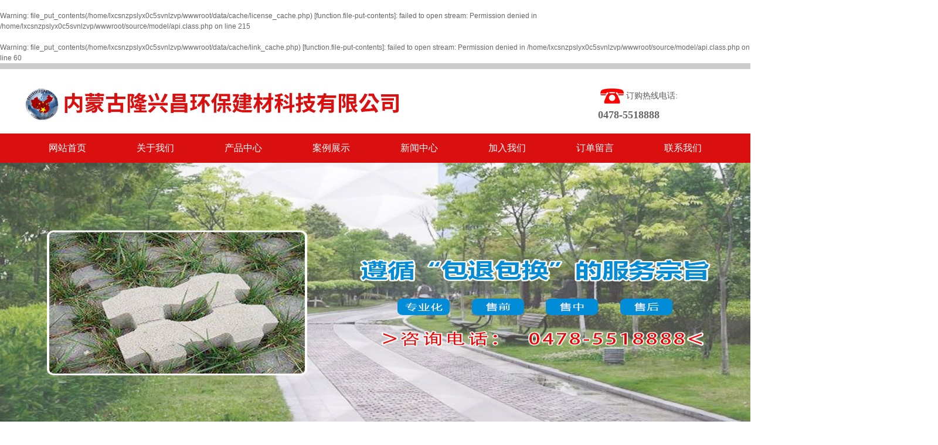

--- FILE ---
content_type: text/html;charset=utf-8
request_url: http://www.lxcsnzp.com/product/
body_size: 8217
content:
 <br />
<b>Warning</b>:  file_put_contents(/home/lxcsnzpslyx0c5svnlzvp/wwwroot/data/cache/license_cache.php) [<a href='function.file-put-contents'>function.file-put-contents</a>]: failed to open stream: Permission denied in <b>/home/lxcsnzpslyx0c5svnlzvp/wwwroot/source/model/api.class.php</b> on line <b>215</b><br />
<br />
<b>Warning</b>:  file_put_contents(/home/lxcsnzpslyx0c5svnlzvp/wwwroot/data/cache/link_cache.php) [<a href='function.file-put-contents'>function.file-put-contents</a>]: failed to open stream: Permission denied in <b>/home/lxcsnzpslyx0c5svnlzvp/wwwroot/source/model/api.class.php</b> on line <b>60</b><br />
<!DOCTYPE html>
<html lang="zh-CN">
<head>
<meta charset="utf-8">
<meta http-equiv="X-UA-Compatible" content="IE=edge">
<title>产品中心-内蒙古隆兴昌水泥制品有限责任公司</title>
<meta name="keywords" content="产品中心" />
<meta name="description" content="产品中心内蒙古隆兴昌环保建材科技有限公司为你详细介绍产品中心的产品分类,包括产品中心下的所有产品的用途、型号、范围、图片、新闻及价格。同时我们还为您精选了产品中心分类的行业资讯、价格行情、展会信息、图片资料等，在内蒙古、包头、赤峰、通辽、巴彦淖尔、鄂尔多斯、乌海、阿拉善盟、乌兰察布、临河、五原、杭后、杭锦后旗、陕坝、固阳、乌拉特前旗、乌拉特中旗、乌拉特后旗、棋盘井、海流图、乌加河、东胜、康巴什、二道桥、头道桥、三道桥、磴口、杭锦旗、武川、准格尔旗、达茂、化德、乌审旗、鄂托克前旗、阿拉善左旗、海勃湾、乌达、海南、巴音陶亥等全国地区获得用户好评，欲了解更多详细信息,请点击访问!" />
<link rel="stylesheet" type="text/css" href="http://www.lxcsnzp.com/template/default/style/base.css?9.2" />
<link rel="stylesheet" type="text/css" href="http://www.lxcsnzp.com/template/default/style/model.css?9.2" />
<link rel="stylesheet" type="text/css" href="http://www.lxcsnzp.com/template/default/style/main.css?9.2" />
<link rel="stylesheet" type="text/css" href="http://www.lxcsnzp.com/template/default/style/lightbox.css?9.2" />
<link rel="stylesheet" type="text/css" href="http://www.lxcsnzp.com/data/user.css?9.2" />
<link rel="stylesheet" type="text/css" href="http://www.lxcsnzp.com/template/default/style/member.css" />
<script src="http://www.lxcsnzp.com/template/default/js/jquery-1.8.3.min.js?9.2"></script>
<script src="http://www.lxcsnzp.com/template/default/js/jquery.cookie.js?9.2"></script>
<script>
	var url = 'http://www.lxcsnzp.com/';
	var M_URL = 'http://www.lxcsnzp.com/m/';
	var about_cid = '';
</script>
<script src="http://www.lxcsnzp.com/template/default/js/mobile.js?9.2"></script>


</head>
<body>
<!-- 公共头部包含 -->
<div class="sky"></div>
<div class="head clearfix">
     <div class="logo">  
          <a href="http://www.lxcsnzp.com/" class="logo"><img alt="内蒙古透水砖" src="http://www.lxcsnzp.com/data/images/other/20230815093159_465.jpg" /></a>
     </div>
     
    <div class="k2">
       <table><tbody><tr class="firstRow"><td width="219" valign="top" style="word-break: break-all;"><span style="color: rgb(90, 90, 90); font-family: 微软雅黑; background-color: rgb(255, 255, 255);">&nbsp;<img src="/data/upload/image/20180228/1519808813172686.png" title="1512612659910423.png" alt="1512182054902075.png"/>&nbsp;<span style="font-size: 14px;">订购热线电话:</span></span></td></tr><tr><td width="219" valign="top" style="word-break: break-all;"><span style="font-size: 18px;"><strong>0478-5518888</strong></span></td></tr></tbody></table>
    </div>      
</div>
  <!-- 导航栏包含 -->
  <div id="menu" >  
  <ul class="nav clearfix">
      <li><a href="http://www.lxcsnzp.com/">网站首页</a></li>      
      <li><a href="http://www.lxcsnzp.com/about/">关于我们</a>
        <div class="sec">
                                 <a href="http://www.lxcsnzp.com/about/company.html">公司简介</a>
                                  <a href="http://www.lxcsnzp.com/about/gswhad8.html">公司文化</a>
                                  <a href="http://www.lxcsnzp.com/about/gszz0db.html">公司资质</a>
                                  <a href="http://www.lxcsnzp.com/about/gsgz555.html">公司规章</a>
                                  <a href="http://www.lxcsnzp.com/about/contact.html">联系我们</a>
                        </div>
      </li>
      <li><a href="http://www.lxcsnzp.com/product/">产品中心</a>
        <div class="sec">
                       <a href="http://www.lxcsnzp.com/product/PCfgzea1/">PC仿石砖</a>
                       <a href="http://www.lxcsnzp.com/product/cpfly0c5/">海绵透水砖</a>
                       <a href="http://www.lxcsnzp.com/product/cpfle872/">挡土墙砖</a>
                       <a href="http://www.lxcsnzp.com/product/ytb712/">一体板</a>
                       <a href="http://www.lxcsnzp.com/product/cpflsdab/">工字砖</a>
                       <a href="http://www.lxcsnzp.com/product/bza8b/">标砖</a>
                       <a href="http://www.lxcsnzp.com/product/dkz2db/">水泥多孔砖</a>
                       <a href="http://www.lxcsnzp.com/product/cpfls580/">面包砖</a>
                       <a href="http://www.lxcsnzp.com/product/cpfll85d/">草坪砖</a>
                       <a href="http://www.lxcsnzp.com/product/cpflw05d/">盲道砖</a>
                       <a href="http://www.lxcsnzp.com/product/hpz355/">护坡砖</a>
                       <a href="http://www.lxcsnzp.com/product/dyz5dd/">道牙子</a>
                       <a href="http://www.lxcsnzp.com/product/jsqkd8f/">井室砌块</a>
                       <a href="http://www.lxcsnzp.com/product/jsskb7d/">井室收口</a>
                       <a href="http://www.lxcsnzp.com/product/jgy434/">井盖雨篦</a>
                       <a href="http://www.lxcsnzp.com/product/glzbd93/">公路桩碑</a>
                       <a href="http://www.lxcsnzp.com/product/yqhz4c7/">院墙花砖</a>
                       <a href="http://www.lxcsnzp.com/product/nqba3d/">农渠板</a>
                       <a href="http://www.lxcsnzp.com/product/wwlg1e8/">网围栏杆</a>
                       <a href="http://www.lxcsnzp.com/product/yzlfb73b/">养殖漏缝板</a>
                       <a href="http://www.lxcsnzp.com/product/sngb539/">水泥盖板</a>
                       <a href="http://www.lxcsnzp.com/product/sshg36b/">渗水涵管</a>
                   </div>
      </li>
	<li><a href="http://www.lxcsnzp.com/case/">案例展示</a>
	<div class="sec">
                       <a href="http://www.lxcsnzp.com/case/yjal/"target=''>工程案例</a>
             </div>
	</li>	  
      <li><a href="http://www.lxcsnzp.com/news/">新闻中心</a>
        <div class="sec">
                                 <a href="http://www.lxcsnzp.com/news/company/">公司新闻</a>
                                  <a href="http://www.lxcsnzp.com/news/xydt/">行业新闻</a>
                                  <a href="http://www.lxcsnzp.com/news/jszx30f/">最新公告</a>
                        </div>
      </li>                 
      <li><a href="http://www.lxcsnzp.com/job/" rel="nofollow">加入我们</a></li>         
      <li><a href="http://www.lxcsnzp.com/message/" rel="nofollow">订单留言</a></li>
      <li class="lxff"><a href="http://www.lxcsnzp.com/about_contact/">联系我们</a></li>
  </ul>
</div> 

<script type="text/javascript">

$(function(){
	//$('.nav > li').hover(function(){
		var sec_count  = $(this).find('.sec a').length;
		var a_height   = $(this).find('.sec a').eq(0).height(); 
		var sec_height =  sec_count * a_height;
		$(this).find('.sec').stop().animate({height:sec_height},300);
	},function(){
		$(this).find('.sec').stop().animate({height:0},300);
	});
});


</script>






<div id="header">
  <div class="top clearfix">
    <div class="topLink">


        </div>
  </div>


</div>
<script type="text/javascript">
$(function(){
  $('.translate-en a').last().css('border','none');
  $('.translate li').hover(function(){
    $(this).find('.translate-en').stop().slideDown();
  },function(){
    $(this).find('.translate-en').stop().slideUp();
  }
  );
});
</script>
<!-- 内页banner -->


            <div class="n_banner"><img src="http://www.lxcsnzp.com/data/images/slide/20180815170047_568.jpg" alt="内蒙古水泥制品" title="内蒙古水泥制品" /></div>
    

<!-- 主体部分 -->

<div id="container" class="clearfix">
	
	<div class="left">
		<div class="box sort_menu">
		  <h3>产品分类</h3>
		  
	<ul class="sort">
    	<li class="layer1">
      <a href="http://www.lxcsnzp.com/product/PCfgzea1/" class="list_item">PC仿石砖</a>
      <div class="layer2" style="display:none;">
      	<ul>
        	        </ul>
      </div>
    </li>
    	<li class="layer1">
      <a href="http://www.lxcsnzp.com/product/cpfly0c5/" class="list_item">海绵透水砖</a>
      <div class="layer2" style="display:none;">
      	<ul>
        	        </ul>
      </div>
    </li>
    	<li class="layer1">
      <a href="http://www.lxcsnzp.com/product/cpfle872/" class="list_item">挡土墙砖</a>
      <div class="layer2" style="display:none;">
      	<ul>
        	        </ul>
      </div>
    </li>
    	<li class="layer1">
      <a href="http://www.lxcsnzp.com/product/ytb712/" class="list_item">一体板</a>
      <div class="layer2" style="display:none;">
      	<ul>
        	        </ul>
      </div>
    </li>
    	<li class="layer1">
      <a href="http://www.lxcsnzp.com/product/cpflsdab/" class="list_item">工字砖</a>
      <div class="layer2" style="display:none;">
      	<ul>
        	        </ul>
      </div>
    </li>
    	<li class="layer1">
      <a href="http://www.lxcsnzp.com/product/bza8b/" class="list_item">标砖</a>
      <div class="layer2" style="display:none;">
      	<ul>
        	        </ul>
      </div>
    </li>
    	<li class="layer1">
      <a href="http://www.lxcsnzp.com/product/dkz2db/" class="list_item">水泥多孔砖</a>
      <div class="layer2" style="display:none;">
      	<ul>
        	        </ul>
      </div>
    </li>
    	<li class="layer1">
      <a href="http://www.lxcsnzp.com/product/cpfls580/" class="list_item">面包砖</a>
      <div class="layer2" style="display:none;">
      	<ul>
        	        </ul>
      </div>
    </li>
    	<li class="layer1">
      <a href="http://www.lxcsnzp.com/product/cpfll85d/" class="list_item">草坪砖</a>
      <div class="layer2" style="display:none;">
      	<ul>
        	        </ul>
      </div>
    </li>
    	<li class="layer1">
      <a href="http://www.lxcsnzp.com/product/cpflw05d/" class="list_item">盲道砖</a>
      <div class="layer2" style="display:none;">
      	<ul>
        	        </ul>
      </div>
    </li>
    	<li class="layer1">
      <a href="http://www.lxcsnzp.com/product/hpz355/" class="list_item">护坡砖</a>
      <div class="layer2" style="display:none;">
      	<ul>
        	        </ul>
      </div>
    </li>
    	<li class="layer1">
      <a href="http://www.lxcsnzp.com/product/dyz5dd/" class="list_item">道牙子</a>
      <div class="layer2" style="display:none;">
      	<ul>
        	        </ul>
      </div>
    </li>
    	<li class="layer1">
      <a href="http://www.lxcsnzp.com/product/jsqkd8f/" class="list_item">井室砌块</a>
      <div class="layer2" style="display:none;">
      	<ul>
        	        </ul>
      </div>
    </li>
    	<li class="layer1">
      <a href="http://www.lxcsnzp.com/product/jsskb7d/" class="list_item">井室收口</a>
      <div class="layer2" style="display:none;">
      	<ul>
        	        </ul>
      </div>
    </li>
    	<li class="layer1">
      <a href="http://www.lxcsnzp.com/product/jgy434/" class="list_item">井盖雨篦</a>
      <div class="layer2" style="display:none;">
      	<ul>
        	        </ul>
      </div>
    </li>
    	<li class="layer1">
      <a href="http://www.lxcsnzp.com/product/glzbd93/" class="list_item">公路桩碑</a>
      <div class="layer2" style="display:none;">
      	<ul>
        	        </ul>
      </div>
    </li>
    	<li class="layer1">
      <a href="http://www.lxcsnzp.com/product/yqhz4c7/" class="list_item">院墙花砖</a>
      <div class="layer2" style="display:none;">
      	<ul>
        	        </ul>
      </div>
    </li>
    	<li class="layer1">
      <a href="http://www.lxcsnzp.com/product/nqba3d/" class="list_item">农渠板</a>
      <div class="layer2" style="display:none;">
      	<ul>
        	        </ul>
      </div>
    </li>
    	<li class="layer1">
      <a href="http://www.lxcsnzp.com/product/wwlg1e8/" class="list_item">网围栏杆</a>
      <div class="layer2" style="display:none;">
      	<ul>
        	        </ul>
      </div>
    </li>
    	<li class="layer1">
      <a href="http://www.lxcsnzp.com/product/yzlfb73b/" class="list_item">养殖漏缝板</a>
      <div class="layer2" style="display:none;">
      	<ul>
        	        </ul>
      </div>
    </li>
    	<li class="layer1">
      <a href="http://www.lxcsnzp.com/product/sngb539/" class="list_item">水泥盖板</a>
      <div class="layer2" style="display:none;">
      	<ul>
        	        </ul>
      </div>
    </li>
    	<li class="layer1">
      <a href="http://www.lxcsnzp.com/product/sshg36b/" class="list_item">渗水涵管</a>
      <div class="layer2" style="display:none;">
      	<ul>
        	        </ul>
      </div>
    </li>
     
</ul>

<script type="text/javascript">
$(".layer1").hover
(
	function()
	{   
		if($(this).find(".layer2 li").length > 0)
		{
			$(this).find(".layer2").stop().show();

		}
		$(this).addClass("change");
	},
	function()
	{
		$(this).find(".layer2").stop().hide();
		$(this).removeClass("change");
	}
);
</script>

		</div>
		

		<div class="box n_news">
			<h3>新闻资讯</h3>
			<div class="content">
			   <ul class="news_list new1">
			   	   			       <li><a href="http://www.lxcsnzp.com/news/654.html" title="冬季气候对水泥制品生产的影响">冬季气候对水泥制品生产的影...</a></li>
			     			       <li><a href="http://www.lxcsnzp.com/news/653.html" title="内蒙古草坪砖的成型工艺及养护">内蒙古草坪砖的成型工艺及养...</a></li>
			     			       <li><a href="http://www.lxcsnzp.com/news/652.html" title="面包砖铺设完成后的注意细节">面包砖铺设完成后的注意细节</a></li>
			     			       <li><a href="http://www.lxcsnzp.com/news/651.html" title="工字砖铺设方法详解">工字砖铺设方法详解</a></li>
			     			       <li><a href="http://www.lxcsnzp.com/news/650.html" title="盲道砖铺设的注意点">盲道砖铺设的注意点</a></li>
			     			       <li><a href="http://www.lxcsnzp.com/news/649.html" title="内蒙古透水砖的用途">内蒙古透水砖的用途</a></li>
			     			   </ul>
			</div>
		</div>
		<div class="box n_news">
			<h3>热门关键词</h3>
			<div class="content">
			   <ul class="news_list words">
			   	 			       <li><a href="http://www.lxcsnzp.com/tag/透水砖" title="透水砖">透水砖</a></li>
			     			       <li><a href="http://www.lxcsnzp.com/tag/棕色透水砖" title="棕色透水砖">棕色透水砖</a></li>
			     			       <li><a href="http://www.lxcsnzp.com/tag/院墙花砖" title="院墙花砖">院墙花砖</a></li>
			     			       <li><a href="http://www.lxcsnzp.com/tag/灰色工字砖" title="灰色工字砖">灰色工字砖</a></li>
			     			       <li><a href="http://www.lxcsnzp.com/tag/盲道砖" title="盲道砖">盲道砖</a></li>
			     			       <li><a href="http://www.lxcsnzp.com/tag/草坪砖供应商" title="草坪砖供应商">草坪砖供应商</a></li>
			     			       <li><a href="http://www.lxcsnzp.com/tag/内蒙古工字砖" title="内蒙古工字砖">内蒙古工字砖</a></li>
			     			       <li><a href="http://www.lxcsnzp.com/tag/面包砖厂家" title="面包砖厂家">面包砖厂家</a></li>
			     			       <li><a href="http://www.lxcsnzp.com/tag/草坪砖公司" title="草坪砖公司">草坪砖公司</a></li>
			     			       <li><a href="http://www.lxcsnzp.com/tag/内蒙古透水砖公司" title="内蒙古透水砖公司">内蒙古透水砖公司</a></li>
			     			       <li><a href="http://www.lxcsnzp.com/tag/内蒙古草坪砖" title="内蒙古草坪砖">内蒙古草坪砖</a></li>
			     			       <li><a href="http://www.lxcsnzp.com/tag/盲道砖成品" title="盲道砖成品">盲道砖成品</a></li>
			     			   </ul>
			</div>
			<script type="text/javascript">
			  $(function(){
			  	$(".words li:odd").addClass("right_word");
			  });
			</script>
		</div>
		<div class="box n_contact">
		  <h3>联系我们</h3>
		  <div class="content"><p style="white-space: normal;">企业名称：内蒙古隆兴昌环保建材科技有限公司</p><p style="white-space: normal;">联系人：刘经理</p><p style="white-space: normal;">电话：0478-5518888</p><p style="white-space: normal;">手机：133 9485 5188</p><p style="white-space: normal;">网址：www.lxcsnzp.com&nbsp;</p><p style="white-space: normal;">地址：内蒙古巴彦淖尔市五原县鸿鼎市场东3公里处</p></div>
		</div>
	</div>
	
	
	<div class="right">
	  <div class="sitemp clearfix">
	    <h2>
	产品中心
</h2>
	    <div class="site">您的当前位置：
	    
	 <a href="http://www.lxcsnzp.com/">首 页</a> >> <a href="http://www.lxcsnzp.com/product/">产品中心</a>

	    </div>
	  </div>
	  <div class="content">
	   
    <div class="prodescription">内蒙古隆兴昌环保建材科技有限公司产品有PC仿石广场砖、PC仿石道牙子、PC仿石外墙干挂砖、海绵透水砖、各种尺寸工字砖、面包砖、盲道砖、各种尺寸水泥道牙子、六角护坡砖、双八字草坪砖、九孔草坪砖、树池直角砖、多功能女儿墙砖、多功能蒙古包砖、多功能中国结花砖、农渠树池封檐板、水泥多孔砖、水泥标砖、水泥环保砌块、水泥网围栏杆、水泥养殖漏缝板、水泥实芯盖板、公路百米桩、公路里程碑、圆形井室砌块、小型渗水涵管、井圈及收口、雨篦子等多种水泥制品。</div>
                 <ul class="product_list clearfix">
			<li>
			<a href="http://www.lxcsnzp.com/product/646.html" title="金属雕花板" class="img"><img src="http://www.lxcsnzp.com/data/images/product/20230512144812_797.jpg" alt="金属雕花板" /></a>
			<h3><a href="http://www.lxcsnzp.com/product/646.html" title="金属雕花板">金属雕花板</a></h3>
		</li>
			<li>
			<a href="http://www.lxcsnzp.com/product/645.html" title="外墙保温免拆模结构一体板" class="img"><img src="http://www.lxcsnzp.com/data/images/product/20230512144746_954.jpg" alt="外墙保温免拆模结构一体板" /></a>
			<h3><a href="http://www.lxcsnzp.com/product/645.html" title="外墙保温免拆模结构一体板">外墙保温免拆模结构一</a></h3>
		</li>
			<li>
			<a href="http://www.lxcsnzp.com/product/644.html" title="外墙保温装饰一体板" class="img"><img src="http://www.lxcsnzp.com/data/images/product/20230512144852_821.jpg" alt="外墙保温装饰一体板" /></a>
			<h3><a href="http://www.lxcsnzp.com/product/644.html" title="外墙保温装饰一体板">外墙保温装饰一体板</a></h3>
		</li>
			<li>
			<a href="http://www.lxcsnzp.com/product/642.html" title="PC仿石砖" class="img"><img src="http://www.lxcsnzp.com/data/images/product/20200723170943_875.jpg" alt="PC仿石砖" /></a>
			<h3><a href="http://www.lxcsnzp.com/product/642.html" title="PC仿石砖">PC仿石砖</a></h3>
		</li>
			<li>
			<a href="http://www.lxcsnzp.com/product/640.html" title="PC仿石砖" class="img"><img src="http://www.lxcsnzp.com/data/images/product/20200723171252_214.jpg" alt="PC仿石砖" /></a>
			<h3><a href="http://www.lxcsnzp.com/product/640.html" title="PC仿石砖">PC仿石砖</a></h3>
		</li>
			<li>
			<a href="http://www.lxcsnzp.com/product/639.html" title="PC仿石砖" class="img"><img src="http://www.lxcsnzp.com/data/images/product/20200723170722_350.jpg" alt="PC仿石砖" /></a>
			<h3><a href="http://www.lxcsnzp.com/product/639.html" title="PC仿石砖">PC仿石砖</a></h3>
		</li>
			<li>
			<a href="http://www.lxcsnzp.com/product/643.html" title="PC仿石砖" class="img"><img src="http://www.lxcsnzp.com/data/images/product/20200723171022_153.jpg" alt="PC仿石砖" /></a>
			<h3><a href="http://www.lxcsnzp.com/product/643.html" title="PC仿石砖">PC仿石砖</a></h3>
		</li>
			<li>
			<a href="http://www.lxcsnzp.com/product/641.html" title="PC仿石砖" class="img"><img src="http://www.lxcsnzp.com/data/images/product/20200723170846_710.jpg" alt="PC仿石砖" /></a>
			<h3><a href="http://www.lxcsnzp.com/product/641.html" title="PC仿石砖">PC仿石砖</a></h3>
		</li>
			<li>
			<a href="http://www.lxcsnzp.com/product/638.html" title="pc仿石路沿石" class="img"><img src="http://www.lxcsnzp.com/data/images/product/20200723171318_894.jpg" alt="pc仿石路沿石" /></a>
			<h3><a href="http://www.lxcsnzp.com/product/638.html" title="pc仿石路沿石">pc仿石路沿石</a></h3>
		</li>
			<li>
			<a href="http://www.lxcsnzp.com/product/637.html" title="水泥多孔砖" class="img"><img src="http://www.lxcsnzp.com/data/images/product/20200723170304_346.jpg" alt="水泥多孔砖" /></a>
			<h3><a href="http://www.lxcsnzp.com/product/637.html" title="水泥多孔砖">水泥多孔砖</a></h3>
		</li>
			<li>
			<a href="http://www.lxcsnzp.com/product/636.html" title="标砖" class="img"><img src="http://www.lxcsnzp.com/data/images/product/20200723170240_338.jpg" alt="标砖" /></a>
			<h3><a href="http://www.lxcsnzp.com/product/636.html" title="标砖">标砖</a></h3>
		</li>
			<li>
			<a href="http://www.lxcsnzp.com/product/635.html" title="多孔砖" class="img"><img src="http://www.lxcsnzp.com/data/images/product/20190316095713_542.jpg" alt="多孔砖" /></a>
			<h3><a href="http://www.lxcsnzp.com/product/635.html" title="多孔砖">多孔砖</a></h3>
		</li>
			<li>
			<a href="http://www.lxcsnzp.com/product/634.html" title="多孔砖" class="img"><img src="http://www.lxcsnzp.com/data/images/product/20190316095544_764.jpg" alt="多孔砖" /></a>
			<h3><a href="http://www.lxcsnzp.com/product/634.html" title="多孔砖">多孔砖</a></h3>
		</li>
			<li>
			<a href="http://www.lxcsnzp.com/product/633.html" title="标砖" class="img"><img src="http://www.lxcsnzp.com/data/images/product/20190316095247_666.jpg" alt="标砖" /></a>
			<h3><a href="http://www.lxcsnzp.com/product/633.html" title="标砖">标砖</a></h3>
		</li>
			<li>
			<a href="http://www.lxcsnzp.com/product/632.html" title="标砖" class="img"><img src="http://www.lxcsnzp.com/data/images/product/20190316095444_823.jpg" alt="标砖" /></a>
			<h3><a href="http://www.lxcsnzp.com/product/632.html" title="标砖">标砖</a></h3>
		</li>
			<li>
			<a href="http://www.lxcsnzp.com/product/631.html" title="工字砖供应商" class="img"><img src="http://www.lxcsnzp.com/data/images/product/20180822170740_327.jpg" alt="工字砖供应商" /></a>
			<h3><a href="http://www.lxcsnzp.com/product/631.html" title="工字砖供应商">工字砖供应商</a></h3>
		</li>
			<li>
			<a href="http://www.lxcsnzp.com/product/630.html" title="工字砖公司" class="img"><img src="http://www.lxcsnzp.com/data/images/product/20180822170658_433.jpg" alt="工字砖公司" /></a>
			<h3><a href="http://www.lxcsnzp.com/product/630.html" title="工字砖公司">工字砖公司</a></h3>
		</li>
			<li>
			<a href="http://www.lxcsnzp.com/product/543.html" title="包头透水砖" class="img"><img src="http://www.lxcsnzp.com/data/images/product/20180815155307_536.jpg" alt="包头透水砖" /></a>
			<h3><a href="http://www.lxcsnzp.com/product/543.html" title="包头透水砖">包头透水砖</a></h3>
		</li>
			<li>
			<a href="http://www.lxcsnzp.com/product/544.html" title="内蒙古透水砖" class="img"><img src="http://www.lxcsnzp.com/data/images/product/20180815155205_587.jpg" alt="内蒙古透水砖" /></a>
			<h3><a href="http://www.lxcsnzp.com/product/544.html" title="内蒙古透水砖">内蒙古透水砖</a></h3>
		</li>
			<li>
			<a href="http://www.lxcsnzp.com/product/545.html" title="内蒙古水泥制品透水砖" class="img"><img src="http://www.lxcsnzp.com/data/images/product/20180815155137_734.jpg" alt="内蒙古水泥制品透水砖" /></a>
			<h3><a href="http://www.lxcsnzp.com/product/545.html" title="内蒙古水泥制品透水砖">内蒙古水泥制品透水砖</a></h3>
		</li>
			<li>
			<a href="http://www.lxcsnzp.com/product/546.html" title="黑色透水砖" class="img"><img src="http://www.lxcsnzp.com/data/images/product/20180815155110_438.jpg" alt="黑色透水砖" /></a>
			<h3><a href="http://www.lxcsnzp.com/product/546.html" title="黑色透水砖">黑色透水砖</a></h3>
		</li>
			<li>
			<a href="http://www.lxcsnzp.com/product/547.html" title="内蒙古海绵透水砖" class="img"><img src="http://www.lxcsnzp.com/data/images/product/20180815155045_151.jpg" alt="内蒙古海绵透水砖" /></a>
			<h3><a href="http://www.lxcsnzp.com/product/547.html" title="内蒙古海绵透水砖">内蒙古海绵透水砖</a></h3>
		</li>
			<li>
			<a href="http://www.lxcsnzp.com/product/548.html" title="巴彦淖尔透水砖" class="img"><img src="http://www.lxcsnzp.com/data/images/product/20180815155014_955.jpg" alt="巴彦淖尔透水砖" /></a>
			<h3><a href="http://www.lxcsnzp.com/product/548.html" title="巴彦淖尔透水砖">巴彦淖尔透水砖</a></h3>
		</li>
			<li>
			<a href="http://www.lxcsnzp.com/product/549.html" title="海绵透水砖" class="img"><img src="http://www.lxcsnzp.com/data/images/product/20180815154946_359.jpg" alt="海绵透水砖" /></a>
			<h3><a href="http://www.lxcsnzp.com/product/549.html" title="海绵透水砖">海绵透水砖</a></h3>
		</li>
			<li>
			<a href="http://www.lxcsnzp.com/product/550.html" title="内蒙古海绵透水砖" class="img"><img src="http://www.lxcsnzp.com/data/images/product/20180815154522_629.jpg" alt="内蒙古海绵透水砖" /></a>
			<h3><a href="http://www.lxcsnzp.com/product/550.html" title="内蒙古海绵透水砖">内蒙古海绵透水砖</a></h3>
		</li>
			<li>
			<a href="http://www.lxcsnzp.com/product/551.html" title="水泥制品透水砖" class="img"><img src="http://www.lxcsnzp.com/data/images/product/20180815154433_331.jpg" alt="水泥制品透水砖" /></a>
			<h3><a href="http://www.lxcsnzp.com/product/551.html" title="水泥制品透水砖">水泥制品透水砖</a></h3>
		</li>
			<li>
			<a href="http://www.lxcsnzp.com/product/552.html" title="透水砖哪家好" class="img"><img src="http://www.lxcsnzp.com/data/images/product/20180815154357_155.jpg" alt="透水砖哪家好" /></a>
			<h3><a href="http://www.lxcsnzp.com/product/552.html" title="透水砖哪家好">透水砖哪家好</a></h3>
		</li>
			<li>
			<a href="http://www.lxcsnzp.com/product/553.html" title="棕色透水砖" class="img"><img src="http://www.lxcsnzp.com/data/images/product/20180815154327_733.jpg" alt="棕色透水砖" /></a>
			<h3><a href="http://www.lxcsnzp.com/product/553.html" title="棕色透水砖">棕色透水砖</a></h3>
		</li>
	</ul>
                        <div class="pageController"><div class="t1">
	<span>共104条</span>
	<sapn>每页28条</sapn>
	<span>页次：1/4</span>
</div>
<div class="t2">
    
    <span id='current'>1</span><a href="http://www.lxcsnzp.com/product/p2.html">2</a><a href="http://www.lxcsnzp.com/product/p3.html">3</a><a href="http://www.lxcsnzp.com/product/p4.html">4</a><a href="http://www.lxcsnzp.com/product/p2.html">下一页</a>
	<a href="http://www.lxcsnzp.com/product/p4.html">尾页</a>
	<select onchange="window.location=this.options[this.selectedIndex].value">
	<option value='http://www.lxcsnzp.com/product/p1.html' selected = "selected">第1页</option><option value='http://www.lxcsnzp.com/product/p2.html'>第2页</option><option value='http://www.lxcsnzp.com/product/p3.html'>第3页</option><option value='http://www.lxcsnzp.com/product/p4.html'>第4页</option>
	</select>
    <div style="clear:both;"></div>
</div></div>
                  
	  </div>
	  	</div>
	
	

</div>

<div class="dff">
<div id="footer">
	<div class="nav_foot"><p><a href="/">网站首页</a> | <a href="/about/">关于我们</a> | <a href="/product/">产品中心</a> | <a href="/news/">新闻中心</a> | <a href="/message/" rel="nofollow">在线留言</a>&nbsp;|&nbsp;<a href="/about/contact.html">联系我们</a></p></div>
	<div class="copyright">
		Copyright © http://www.lxcsnzp.com/ 内蒙古隆兴昌环保建材科技有限公司 专业从事于<a href="http://www.lxcsnzp.com/search.php?wd=内蒙古透水砖">内蒙古透水砖</a>,<a href="http://www.lxcsnzp.com/search.php?wd=内蒙古工字砖">内蒙古工字砖</a>,<a href="http://www.lxcsnzp.com/search.php?wd=内蒙古水泥制品">内蒙古水泥制品</a>, 欢迎来电咨询!<br><a href="http://beian.miit.gov.cn/">蒙ICP备19004908号-1</a>&nbsp;&nbsp;Powered by <a rel="nofollow" href="http://www.cn86.cn/">祥云平台</a>&nbsp;&nbsp;技术支持：<a rel='nofollow' href='http://www.lxcsnzp.com' target='_blank'>泽维科技祥云平台</a>
		<a href= "https://beian.mps.gov.cn/#/query/webSearch?code=15082102000029" rel="noreferrer" target="_blank">
		    <img src="http://www.lxcsnzp.com/template/default/images/gongan.png">
		     蒙公网安备15082102000029号</a >
	</div>
	<div class="copyright"><a href="http://www.lxcsnzp.com/getkey/" title="热推产品">热推产品</a>&nbsp;&nbsp;|&nbsp;&nbsp;主营区域：
			<span><a href="http://www.lxcsnzp.com/neimenggu.html">内蒙古</a></span>
			<span><a href="http://www.lxcsnzp.com/baotou.html">包头</a></span>
			<span><a href="http://www.lxcsnzp.com/bayannaoer.html">巴彦淖尔</a></span>
			<span><a href="http://www.lxcsnzp.com/eerduosi.html">鄂尔多斯</a></span>
			<span><a href="http://www.lxcsnzp.com/wuhai.html">乌海</a></span>
			<span><a href="http://www.lxcsnzp.com/tongliao.html">通辽</a></span>
			<span><a href="http://www.lxcsnzp.com/chifeng.html">赤峰</a></span>
			<span><a href="http://www.lxcsnzp.com/alashanmeng.html">阿拉善盟</a></span>
			<span><a href="http://www.lxcsnzp.com/wulanchabu.html">乌兰察布</a></span>
			<span><a href="http://www.lxcsnzp.com/linhe.html">临河</a></span>
			</div>
</div>
</div>




<!-- 此处为统计代码 -->
<script>
var _hmt = _hmt || [];
(function() {
  var hm = document.createElement("script");
  hm.src = "https://hm.baidu.com/hm.js?5959bd9b7b834f2a30543e29f1ba121a";
  var s = document.getElementsByTagName("script")[0]; 
  s.parentNode.insertBefore(hm, s);
})();
</script>


<script>
  $(document).ready(function(){
      $(function () {
  //当点击跳转链接后，回到页面顶部位
          $("#gotop").click(function(){
              $('body,html').animate({scrollTop:0},400);
              return false;
          });
      });
  });
</script>

<script>
   $('.kf-open').on('click',function(){
      $(".kf-content").animate({opacity:'show'},'normal',function(){
      $(".kf-content").show();
      });
      $(this).hide();
   });
   $('.close-btn').on('click',function(){
      $(".kf-content").animate({width:'hide',opacity:'hide'},'normal',function(){
      $(".kf-content").hide();
      });
      $('.kf-open').show();
   });
</script>

<script type="text/javascript">
    var href="";
    if(href=="")
    {
       $(".code").css("display","none");
    }
    var currentid='8';
    if(currentid!='7')
    {
      switch(currentid)
      {
          case '1':
          $('.kf_btn').css('background','url("http://www.lxcsnzp.com/template/default/images/kf/qing.png") left 33px no-repeat');
          $('.top_bg').css('background','url("http://www.lxcsnzp.com/template/default/images/kf/qing1.png") left bottom no-repeat');
          $('.othercolor').css('background','#40c0ac');
          break;

          case '2':
          $('.kf_btn').css('background','url("http://www.lxcsnzp.com/template/default/images/kf/puper.png") left 33px no-repeat');
          $('.top_bg').css('background','url("http://www.lxcsnzp.com/template/default/images/kf/puple1.png") left bottom no-repeat');
          $('.othercolor').css('background','#8838cc');
          break;

          case '3':
          $('.kf_btn').css('background','url("http://www.lxcsnzp.com/template/default/images/kf/kefu_yellow.png") left 33px no-repeat');
          $('.top_bg').css('background','url("http://www.lxcsnzp.com/template/default/images/kf/yellow1.png") left bottom no-repeat');
          $('.othercolor').css('background','#ffc713');
          break;

          case '4':
          $('.kf_btn').css('background','url("http://www.lxcsnzp.com/template/default/images/kf/kefu_left.png") left 33px no-repeat');
          $('.top_bg').css('background','url("http://www.lxcsnzp.com/template/default/images/kf/red1.png") left bottom no-repeat');
          $('.othercolor').css('background','#e5212d');
          break;

          case '5':
          $('.kf_btn').css('background','url("http://www.lxcsnzp.com/template/default/images/kf/kefu_cheng.png") left 33px no-repeat');
          $('.top_bg').css('background','url("http://www.lxcsnzp.com/template/default/images/kf/cheng1.png") left bottom no-repeat');
          $('.othercolor').css('background','#e65a22');
          break;

          case '6':
          $('.kf_btn').css('background','url("http://www.lxcsnzp.com/template/default/images/kf/green.png") left 33px no-repeat');
          $('.top_bg').css('background','url("http://www.lxcsnzp.com/template/default/images/kf/green1.png") left bottom no-repeat');
          $('.othercolor').css('background','#78cf1b');
          break;

          case '8':
          $('.float-kf').css('display','block');
          break;

          case '9':
          $('.float-kf').css('display','none');
          $('.kf-switch').css('display','block');
          break;

      }
    }
    var _windowScrollTop=0;    //滚动条距离顶端距离
    var _windowWidth=$(window).width(); //窗口宽度
    $(window).scroll(actionEvent).resize(actionEvent);  //监听滚动条事件和窗口缩放事件
        //响应事件
    function actionEvent(){
        _windowScrollTop = $(window).scrollTop();  //获取当前滚动条高度
     //   _windowWidth=$(window).width();//获取当前窗口宽度
        moveQQonline();//移动面板
    }
        //移动面板
    function moveQQonline(){
                //.stop()首先将上一次的未完事件停止，否则IE下会出现慢速僵死状态，然后重新设置面板的位置。
        $(".kf").stop().animate({
              top: _windowScrollTop+100
             }, "fast");
        $('.alignCenter').stop().animate({
              top: _windowScrollTop+133
             }, "fast");

        $(".kf-switch").stop().animate({
              top: _windowScrollTop+100
             }, "fast");
        $(".float-kf").stop().animate({
              top: _windowScrollTop+100
             }, "fast");
    }
$(".kf_btn").toggle(
  function()
  {
    $('.open').addClass('close');
    $('.alignCenter').hide();
    $(".kf_main").animate({width:'hide',opacity:'hide'},'normal',function(){
      $(".kf_main").hide();
      var href="";
      if(href==""){
        $(".code").css("display","none");
      }else{
        $('.e_code img').animate({width:'hide',opacity:'hide'});
      }

    });
  },
  function(){
    $('.open').removeClass('close');
    $(".kf_main").animate({opacity:'show'},'normal',function(){
      $(".kf_main").show();
      var href="";
      if(href==""){
        $(".code").css("display","none");
      }else{
        $('.e_code img').animate({opacity:'show'});
      }

    });
  }
);

$('#hidden_share').click(function(){
    $('.alignCenter').show();
})
$('.alignCenter .title img').click(function(){
    $('.alignCenter').hide();
})
</script>


<!--底部JS加载区域-->
<script type="text/javascript" src="http://www.lxcsnzp.com/template/default/js/common.js?9.2"></script>
<script type="text/javascript" src="http://www.lxcsnzp.com/template/default/js/message.js?9.2"></script>
<script type="text/javascript" src="http://www.lxcsnzp.com/template/default/js/lightbox.js"></script>
</body>
</html>


--- FILE ---
content_type: text/html;charset=utf-8
request_url: http://www.lxcsnzp.com/data/include/exectask.php?rand0.05346209868695562
body_size: 296
content:
 <br />
<b>Warning</b>:  file_put_contents(/home/lxcsnzpslyx0c5svnlzvp/wwwroot/data/cache/license_cache.php) [<a href='function.file-put-contents'>function.file-put-contents</a>]: failed to open stream: Permission denied in <b>/home/lxcsnzpslyx0c5svnlzvp/wwwroot/source/model/api.class.php</b> on line <b>215</b><br />


--- FILE ---
content_type: text/css
request_url: http://www.lxcsnzp.com/template/default/style/main.css?9.2
body_size: 15091
content:

/*头部样式*/

.sky{width:1920px;position: relative;left:50%;margin-left:-960px;border-top:10px solid #CCCCCC;}
.head{width:1200px;margin:0 auto;height:110px;overflow:hidden;}
.logo{float:left;}
.by{height:68px;border-left: 1px solid #CCCCCC;margin-left:30px;float:left;margin-top:25px;color:#666;font-size:16px;padding-left:20px;line-height:32px;overflow:hidden;}
.k2{color:#CC0000;font-size:18px;font-family:"微软雅黑";float:right;margin-top:25px;text-align:center;}


#header{width:1000px;margin:0 auto;}
.top{}
.logo{float:left;}
.topLink{width:400px;float:right;text-align:right;position: relative;z-index: 9999;}
.topLink .f_count{color:#ff0000;font-size:13px;font-weight:bold;}


#menu{width:1920px;position:relative;left:50%;margin-left:-960px;background:#DA1010;height:50px;}



.translate{width:100px;position: absolute;left: 0;top:10px;z-index: 9999;}
.tran-in{left:120px;}
.translate li{border: 1px dashed #cccccc;line-height: 26px;text-align: left;background: #fff;}
.translate li a{display: block;padding-left: 10px;background: url(../images/dot4.png) no-repeat 88% 11px;}
.translate li a:hover{text-decoration: none;color:#275cea;cursor: pointer;}
.translate-en{display: none;padding: 6px;padding-top:0px;}
.translate li .translate-en a{padding-left: 0px;text-align: center;background: #fff;border-bottom: 1px solid #cccccc;}
.translate li .translate-en a:hover{font-weight: bold;}

.topLink .f_count{color:#ff0000;font-size:13px;font-weight:bold;}
.topLink .k1{line-height:32px;padding-top:5px;}
.topLink .k2{color:#074b91;font-size:14px;font-family:"微软雅黑";}



/*热门搜索*/

#search-type{float: left;width:100px;height: 24px;border: 1px solid #c8c8c8;margin-right: 5px;}

/*热门搜索*/
.search{width:1200px;margin:0 auto;display:block;margin-top:20px;}
#formsearch{float:right;}
.hotSearch{float:left;height:24px;line-height:24px;font-weight:normal;color:#CC0000;}
.k1{float:left;margin-left:30px;}
.k1 a{line-height:24px}

/*搜索和热门搜索*/
.hotSearch a{margin-right:6px;}
#formsearch input{height:22px;background:#fff;border:1px solid #c8c8c8;line-height:22px;}
#formsearch input#keyword{height:22px;line-height:22px;padding-left:4px;color:#666;}
#formsearch input#s_btn{width:46px;height:24px;line-height:24px;text-align:center;background-color:#CC0000;color:#fff;border:none;cursor:pointer;}




/*主体样式*/
.c1{width:1920px;position:relative;left:50%;margin-left:-960px;margin-top:25px;background:url(../images/bbs.png) repeat-x center top;height:435px;overflow:hidden;}
.c1_con{width:1200px;margin:0 auto;padding-top:30px;}
.jiantu{float:left;width:280px;height:350px;overflow:hidden;border:4px solid #fff;margin-top:20px;}
.jiannei{width:890px;float:right;}
.wm{color:#fff;font-size:24px;background:url(../images/bg.png) no-repeat center;text-align:center;}
.wm span{font-weight:normal;text-transform:uppercase;padding-left:10px;}
.gsjj{color:#fff;font-size:14px;line-height:28px;overflow:hidden;display:block;margin-top:10px;height:120px;}
.qiye{display:block;margin-top:30px;}
.qytt{color:#666;font-size:16px;background:url(../images/bg2.png) no-repeat center right;}
.ser_con{margin:0 auto;margin-top:5px;}
.ser_con li{float:left;margin-left:15px;margin-right:15px;padding-bottom:15px;_display:inline;}
.ser_con li a.img img{width:240px;height:150px;}
.ser_con li h3{padding-top:5px;}
.ser_con li a{color:#ff7985;font-size:20px;font-weight: bold;text-align:center;display:block;background:url(../images/line.png) no-repeat center bottom;line-height:40px;}
.ser_con li span{text-align:center;padding-top:5px;width:186px;display:block;color:#333333;font-size:14px;}

.ser_con li a.img{display:block;}
.ser_con li a.img:hover{border-color:#e87518;}



.c2{width:1200px;margin:0 auto;margin-top:35px;}
.ystt{color:#2a2a2a;font-size:24px;background:url(../images/bg3.png) no-repeat center;text-align:center;}
.ser_conx{width:1200px;margin:0 auto;margin-top:30px;}
.ser_conx li{float:left;margin-left:45px;margin-right:45px;padding-bottom:15px;_display:inline;width:150px;}
.ser_conx li a.img{width:100px;transition:all 0.8s;transform:scale(1,1);margin:0 auto;}
.ser_conx li a.img img{width:100px;height:100px;}
.ser_conx li h3{margin-top:15px;}
.ser_conx li a{color:#5a5a5a;font-size:18px;font-weight: bold;text-align:center;display:block;}
.ser_conx li span{text-align:center;width:150px;margin:0 auto;margin-top:15px;display:block;color:#5a5a5a;font-size:14px;}
.ser_conx li a.img{display:block;}
.ser_conx li a.img:hover{border-color:#bc1a3a;}
.ser_conx li:hover a.img{transition:all 0.8s;transform:scale(-1,1)}




.a2{width: 1200px;margin:0 auto;}
.pro{margin-top: 60px;}
.pro_tit{text-align: center;background: url(../images/tit.png)no-repeat center 10px;color: #888;font-size: 20px;height: 76px;position: relative;text-transform:uppercase;}
.pro_tit h3{color: #2e2e2e;font-size: 26px;}
.pro_tit a{position: absolute;right: 0px;bottom:0px;color: #333;font-size: 14px;}
.pro_cont{margin-top: 22px;}
.pro_le{width: 220px;background: #f3f3f3;border-bottom: 3px solid #d60011;height:625px;overflow:hidden;}
.pro_le .chan{background: url(../images/pto.png)no-repeat;width: 220px;color: #fff;font-size: 24px;text-align: center;padding-top: 35px;height:84px;}
.pro_le .chan span{display: block;color: #fff;font-size: 26px;margin-top: -8px;}
.pro_le ul{margin-top:22px;}
.pro_le li{width: 154px;height: 35px;border:1px solid #d60011;background: url(../images/tuo.png)no-repeat 10px;line-height: 35px;padding-left: 37px;color: #4a4a4a;font-size: 14px;cursor: pointer;margin:0 auto;margin-bottom: 13px;}

.pro_conta{width:220px;margin: 0 auto;margin-top: 7px;border-top: 1px dashed #ccc;text-align: center;}
.pro_conta h3{color: #4a4a4a;font-size: 18px;padding-top: 20px;}
.pro_conta span{color: #4a4a4a;font-size: 14px;}
.pro_conta em{color: #d60011;font-size: 14px;display: block;font-style: normal;margin-top: 25px;}
.pro_conta p{color: #d60011;font-size: 22px;font-weight: bold;}





.pro_ri{width: 940px;height: 630px;overflow:hidden;/* margin-top:25px; */}
.product_list2{}
.product_list2 li{width:300px;height: 200px;position:relative;float:left;margin-bottom: 14px;margin-right:16px;}
.product_list2 li img{width:300px;height: 200px;}
.product_list2 li h3{position: absolute;height: 32px;line-height: 32px;text-align: center;bottom:0px;left:0px;width:298px;background: rgba(0,0,0,0.5);}
.product_list2 li h3 a{font-weight: normal;color: #fff;font-size: 15px;}
.product_list2 li:nth-child(3n){float:right;margin-right:0px;}

.cp_hover2{position: absolute;background: url(../images/hover2.png)no-repeat;color: #fff;font-size: 15px;width: 0px;height: 0px;left: 149px;top: 93px;overflow: hidden;}
.cp_hover2 span{display: block;text-align: left;padding:55px 59px 0px;}


.nei2{
	background:url(../images/nei2bac.jpg) no-repeat top center;
	height: 964px;
	width: 1920px;
	position: relative;
	left: 50%;
	margin-left: -960px;
	margin-top: 40px;
	border-bottom:10px solid #da1010;
}
.nei2tit{
	padding-top: 173px;
}
.nei2tit h1{
	color: #ef0400;
	font-size:48px;
	text-align: center;
	margin-left: -90px;
}
.nei2tit h1 span{
	color: #000;
	font-size:24px;
}
.nei2tit p{
	text-align:right;
	color: #000;
	font-size:24px;
	margin-right:220px;
}
.nei2left{
	width: 788px;
	margin-top: 88px;
	margin-left:-141px;
}
.nei2right{
	width: 420px;
}
.nei2Box{
	height: 100px;
	background:url(../images/haobac.png) no-repeat top center;
	padding:11px 21px;
	color: #000;
	font-size:14px;
	text-align:justify;
	line-height: 25px;
	margin-bottom: 34px;
}
.nei2Box>p:first-child{
	margin-bottom: 3px;
}
.nei2right{
	margin-top: 120px;
}


.c3{width:1920px;position:relative;left:50%;margin-left:-960px;background:#fff;padding:10px 0;}
.c3_con{width:1200px;margin:0 auto;padding-top:20px}
.anli{color:#0082D0;font-size:26px;text-align:center;}



.chanx{text-align:center;position:relative;}
.l_btn,.r_btn{position:absolute;cursor:pointer;top:45%;}
.l_btn{left:0px;}
.r_btn{right:0px;}



.product_list1{}
.product_list1 li{float:left;margin-left:15px;margin-right:15px;margin-bottom:10px;_display:inline;}
.product_list1 li a.img{padding:1px;border:1px solid #e0e1dc;}
.product_list1 li a.img img{width:300px;height:188px;}
.product_list1 li h3{text-align:center;padding-top:5px;color:#fff;font-size:14px;}
.product_list1 li h3 a{font-weight:normal;color:#fff;}
.product_list1 li a.img{display:block;}
.product_list1 li a.img:hover{border-color:#da1010;}


#x_demo{overflow:hidden;width:90%;margin:0 auto;padding-top:20px;}
#x_indemo {float: left;width:800%}
#x_demo1 {float: left;}
#x_demo2 {float: left;}


.c4{width:1200px;margin:0 auto;margin-top:20px;}
.wen1{width:725px;float:left;}
.wtt{font-size:24px;color:#da1010;background:url(../images/xs.png) no-repeat left bottom;height:45px;position:relative;}
.wtt span{color:#666;font-size:16px;font-weight:normal;padding-left:5px;text-transform: uppercase;}
.wtt a{width:70px;height:25px;border:1px dashed #666;border-radius:15px;font-size:12px;text-align:center;line-height:25px;font-weight:normal;position:absolute;right:5px;top:5px;text-transform:uppercase;}


.news_list4{display:block;margin-top:15px;}
.news_list4 li{;position:relative;height:85px;border-bottom: 1px dashed #b4b4b4;margin-bottom:10px;}
.time{width:60px;height:60px;background:#da1010;overflow:hidden;float:left;margin-top:5px;}
.shi1{color:#fff;font-size:23px;text-align:center;font-weight:bold;margin-top:7px;}
.shi2{color:#fff;font-size:12px;text-align:center;}



.news_nr{width:650px;float:right;}
.news_nr a{color:#444444;font-size:16px;line-height:28px;}
.news_nr span{display:block;font-size:12px;color:#666666;line-height:24px;height:50px;overflow:hidden;}


.wen2{float:right;width:430px;}
.chtp{width:430px;height:180px;overflow:hidden;margin-top:15px;}
.news_list5{display:block;margin-top:13px;}
.news_list5 li{;position:relative;height:85px;border-bottom: 1px dashed #b4b4b4;margin-bottom:10px;}
.news_list5 a{color:#da1010;font-size:16px;line-height:28px;}
.news_list5 span{display:block;font-size:12px;color:#666666;line-height:24px;height:50px;overflow:hidden;}



.container{
	width: 1200px;
	margin:0 auto;
}

#container{width:1200px;margin:0 auto;margin-top:10px;}
.menu_cate{width:220px;float:left;}
.cate_title{line-height:31px;padding-left:15px;font-weight:bold;font-family:"微软雅黑";
background:url(../images/nav.png) no-repeat 0% 100%;font-size:14px;color:#000;}
.about{width:460px;float:left;margin-left:12px;padding-bottom:5px;}
.about_title{line-height:31px;padding-left:15px;font-weight:bold;font-family:"微软雅黑";
background:url(../images/nav.png) no-repeat 0% 100%;font-size:14px;color:#000;}
.about .content{padding:5px;padding-bottom:12px;text-indent:20px;}





.navigation{float:right;width:100px;}
.index-title{line-height:31px;padding-left:15px;font-weight:bold;font-family:"微软雅黑";
background:url(../images/nav.png) no-repeat 0% 100%;font-size:14px;color:#000;}
.index-table td{border:solid #add9c0; border-width:0px 1px 1px 0px; padding:10px 5px;}
.index-table{border:solid #add9c0; border-width:1px 0px 0px 1px;margin-top:10px;}

/*----- Common css ------*/
.fl{float:left;}
.fr{float:right;}
.di{_display:inline;}
.fwn{font-weight:normal;}
.dib{*display:inline;_zoom:1;_display:inline;_font-size:0px;}

/*首页新闻*/
.news_company{width:280px;float:right;}
.news1_title{line-height:31px;padding-left:15px;font-weight:bold;font-family:"微软雅黑";
background:url(../images/nav.png) no-repeat 0% 100%;font-size:14px;color:#000;}
.news_company .content{padding:5px;}

/*首页左侧联系我们*/
.contact{width:218px;float:left;padding-bottom:5px;margin-top:10px;}
.contact_title{line-height:31px;padding-left:15px;font-weight:bold;font-family:"微软雅黑";
background:url(../images/nav.png) no-repeat 0% 100%;font-size:14px;color:#000;}
.contact .content{padding:5px;padding-left:8px;}


/*工程案例*/
.case{width:460px;float:left;margin-left:12px;padding-bottom:5px;margin-top:10px;}
.case_title{line-height:31px;padding-left:15px;font-weight:bold;font-family:"微软雅黑";
background:url(../images/nav.png) no-repeat 0% 100%;font-size:14px;color:#000;}
.case .content{padding:5px;padding-bottom:12px;text-indent:20px;}

.news2_company{margin-top:10px;}

/*产品推荐*/
.recommend_product{margin-top:10px;width:692px;float:left;}
.recommend_product .title{line-height:31px;padding-left:15px;font-weight:bold;font-family:"微软雅黑";
background:url(../images/nav.png) no-repeat 0% 100%;font-size:14px;color:#000;}
.recommend_product .content{padding-top:15px;padding-bottom:14px;}
.roll_product li{padding-bottom:0px;}




/*友情链接*/
.ffs{width:1920px;position:relative;left:50%;margin-left:-960px;background:#da1010;height:50px;margin-top:20px;padding:5px 0px;}
.f_link{width:1200px;margin:0 auto;line-height:50px;color:#fff;font-size:14px;}
.f_link a{color:#fff;}

/*页面底部*/
#footer{position:relative;width:1200px;margin:0 auto;text-align:center;margin-bottom:10px;padding-top:8px;}
#footer a{color:#fff;}
#footer a:hover{color:#e87518;text-decoration:none;}
.nav_foot{text-align:center;line-height:30px;color:#fff;}
.copyright{text-align:center;line-height:24px;color:#fff;}
.copyright a{color:#fff;}

.dff{width:1920px;position:relative;left:50%;margin-left:-960px;background:#da1010;padding-bottom:10px}


/*------------内页-------------------*/
.left .box{margin-bottom:10px;}
.left .box h3{line-height:60px;font-weight:bold;
font-size:15px; color:#515357;background:url(../images/d6.gif) left no-repeat;border-bottom:1px solid #da1010;padding-left: 30px;}
.left .box .content{padding:5px 0px;}

.prodescription{border:1px solid #e5e5e5;background:#f9f9f9;line-height:24px;padding:10px;margin-bottom:15px;text-indent:20px;}

.n_banner{width:1920px;position:relative;left:50%;margin-left:-960px;height:450px;overflow:hidden;}
.n_banner img{width:1920px;margin:0 auto;height:450px;overflow:hidden;}
.left{width:225px;float:left;}
.sort_menu{}
.sort_menu h3{background-color:#ececec;line-height:28px;padding-left:15px;font-weight:bold;}
.sort_product{margin-top:10px;}
.sort_product h3{background-color:#ececec;line-height:28px;padding-left:15px;font-weight:bold;}

.n_contact{margin-top:10px;}
.n_contact h3{background-color:#ececec;line-height:28px;padding-left:15px;font-weight:bold;}
.n_contact .content{padding:5px;line-height:24px;}

.right{width:940px;float:right;padding-bottom:10px;}
.sitemp{line-height:60px;height:60px;overflow:hidden;padding-right:10px;border-bottom:1px solid #da1010;}
.sitemp h2{font-size:15px; color:#515357;background:url(../images/d6.gif) left no-repeat;border-bottom:1px solid #da1010;padding-left: 30px;float: left;}
.sitemp .site{float:right;text-align:right;line-height:60px;}
.right .content{padding-top:15px;overflow:hidden;line-height: 24px;}

